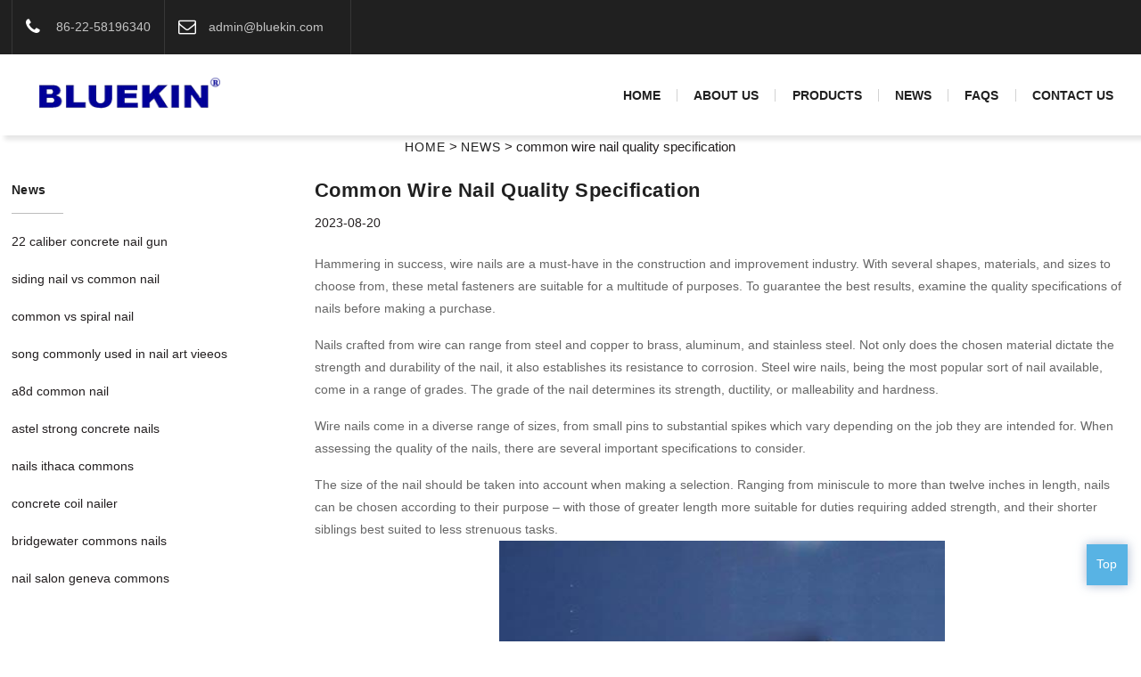

--- FILE ---
content_type: text/html; charset=UTF-8
request_url: https://www.bluekinnails.com/common-wire-nail-quality-specification/
body_size: 14850
content:
<!DOCTYPE html>
<html dir="ltr" lang="en">
<head>
 <style>
#wpadminbar #wp-admin-bar-wccp_free_top_button .ab-icon:before {
	content: "\f160";
	color: #02CA02;
	top: 3px;
}
#wpadminbar #wp-admin-bar-wccp_free_top_button .ab-icon {
	transform: rotate(45deg);
}
</style>

		<!-- All in One SEO 4.2.3.1 -->
		<title>China common wire nail quality specification Manufacturer, Supplier, Factory - BLUEKIN</title>
		<meta name="description" content="Hammering in success, wire nails are a must-have in the" />
		<meta name="robots" content="max-image-preview:large" />
		<link rel="canonical" href="https://www.bluekinnails.com/common-wire-nail-quality-specification/" />
		<meta name="generator" content="All in One SEO (AIOSEO) 4.2.3.1 " />
		<meta property="og:locale" content="zh_CN" />
		<meta property="og:site_name" content="BLUEKIN -" />
		<meta property="og:type" content="article" />
		<meta property="og:title" content="China common wire nail quality specification Manufacturer, Supplier, Factory - BLUEKIN" />
		<meta property="og:description" content="Hammering in success, wire nails are a must-have in the" />
		<meta property="og:url" content="https://www.bluekinnails.com/common-wire-nail-quality-specification/" />
		<meta property="article:published_time" content="2023-08-19T19:59:58+00:00" />
		<meta property="article:modified_time" content="2023-08-19T19:59:58+00:00" />
		<meta name="twitter:card" content="summary_large_image" />
		<meta name="twitter:title" content="China common wire nail quality specification Manufacturer, Supplier, Factory - BLUEKIN" />
		<meta name="twitter:description" content="Hammering in success, wire nails are a must-have in the" />
		<script type="application/ld+json" class="aioseo-schema">
			{"@context":"https:\/\/schema.org","@graph":[{"@type":"WebSite","@id":"https:\/\/www.bluekinnails.com\/#website","url":"https:\/\/www.bluekinnails.com\/","name":"BLUEKIN","inLanguage":"zh-CN","publisher":{"@id":"https:\/\/www.bluekinnails.com\/#organization"}},{"@type":"Organization","@id":"https:\/\/www.bluekinnails.com\/#organization","name":"BLUEKIN","url":"https:\/\/www.bluekinnails.com\/"},{"@type":"BreadcrumbList","@id":"https:\/\/www.bluekinnails.com\/common-wire-nail-quality-specification\/#breadcrumblist","itemListElement":[{"@type":"ListItem","@id":"https:\/\/www.bluekinnails.com\/#listItem","position":1,"item":{"@type":"WebPage","@id":"https:\/\/www.bluekinnails.com\/","name":"\u4e3b\u9801","description":"Tianjin Bluekin Industries Limited specialized in common wire nail,Iron nail,Kg Nail,A Nail,Steel nail,Stainless Steel Nail,Steel Nail Price. We persist on the business philosophy of faith, innovation, pragmatism and enterprise to continuously improve quality, technology and service of products.","url":"https:\/\/www.bluekinnails.com\/"},"nextItem":"https:\/\/www.bluekinnails.com\/common-wire-nail-quality-specification\/#listItem"},{"@type":"ListItem","@id":"https:\/\/www.bluekinnails.com\/common-wire-nail-quality-specification\/#listItem","position":2,"item":{"@type":"WebPage","@id":"https:\/\/www.bluekinnails.com\/common-wire-nail-quality-specification\/","name":"common wire nail quality specification","description":"Hammering in success, wire nails are a must-have in the","url":"https:\/\/www.bluekinnails.com\/common-wire-nail-quality-specification\/"},"previousItem":"https:\/\/www.bluekinnails.com\/#listItem"}]},{"@type":"Person","@id":"https:\/\/www.bluekinnails.com\/author\/admin\/#author","url":"https:\/\/www.bluekinnails.com\/author\/admin\/","name":"admin","image":{"@type":"ImageObject","@id":"https:\/\/www.bluekinnails.com\/common-wire-nail-quality-specification\/#authorImage","url":"https:\/\/secure.gravatar.com\/avatar\/5a541e4276147e4d20e16d0e50e2b5b69c53801da80b50c7f2ec94fb23b412ba?s=96&d=mm&r=g","width":96,"height":96,"caption":"admin"}},{"@type":"WebPage","@id":"https:\/\/www.bluekinnails.com\/common-wire-nail-quality-specification\/#webpage","url":"https:\/\/www.bluekinnails.com\/common-wire-nail-quality-specification\/","name":"China common wire nail quality specification Manufacturer, Supplier, Factory - BLUEKIN","description":"Hammering in success, wire nails are a must-have in the","inLanguage":"zh-CN","isPartOf":{"@id":"https:\/\/www.bluekinnails.com\/#website"},"breadcrumb":{"@id":"https:\/\/www.bluekinnails.com\/common-wire-nail-quality-specification\/#breadcrumblist"},"author":"https:\/\/www.bluekinnails.com\/author\/admin\/#author","creator":"https:\/\/www.bluekinnails.com\/author\/admin\/#author","datePublished":"2023-08-19T19:59:58+08:00","dateModified":"2023-08-19T19:59:58+08:00"},{"@type":"BlogPosting","@id":"https:\/\/www.bluekinnails.com\/common-wire-nail-quality-specification\/#blogposting","name":"China common wire nail quality specification Manufacturer, Supplier, Factory - BLUEKIN","description":"Hammering in success, wire nails are a must-have in the","inLanguage":"zh-CN","headline":"common wire nail quality specification","author":{"@id":"https:\/\/www.bluekinnails.com\/author\/admin\/#author"},"publisher":{"@id":"https:\/\/www.bluekinnails.com\/#organization"},"datePublished":"2023-08-19T19:59:58+08:00","dateModified":"2023-08-19T19:59:58+08:00","articleSection":"NEWS","mainEntityOfPage":{"@id":"https:\/\/www.bluekinnails.com\/common-wire-nail-quality-specification\/#webpage"},"isPartOf":{"@id":"https:\/\/www.bluekinnails.com\/common-wire-nail-quality-specification\/#webpage"}}]}
		</script>
		<!-- All in One SEO -->


            <script data-no-defer="1" data-ezscrex="false" data-cfasync="false" data-pagespeed-no-defer>
                const ctPublicFunctions = {"_ajax_nonce":"a90cd16c0f","_rest_nonce":"3f5efb5601","_ajax_url":"\/wp-admin\/admin-ajax.php","_rest_url":"https:\/\/www.bluekinnails.com\/wp-json\/","data__cookies_type":"none","data__ajax_type":"rest","text__wait_for_decoding":"Decoding the contact data, let us a few seconds to finish. Anti-Spam by CleanTalk.","cookiePrefix":""}
            </script>
        
            <script data-no-defer="1" data-ezscrex="false" data-cfasync="false" data-pagespeed-no-defer>
                const ctPublic = {"_ajax_nonce":"a90cd16c0f","settings__forms__check_internal":"0","settings__forms__check_external":"0","settings__forms__search_test":"1","blog_home":"https:\/\/www.bluekinnails.com\/","pixel__setting":"3","pixel__enabled":false,"pixel__url":"https:\/\/moderate6.cleantalk.org\/pixel\/35e1c5fd31cebc80949ae442af88d79c.gif","data__email_check_before_post":"1","data__cookies_type":"none","data__key_is_ok":true,"data__visible_fields_required":true,"data__to_local_storage":{"apbct_cookies_test":"%7B%22cookies_names%22%3A%5B%22apbct_timestamp%22%2C%22apbct_site_landing_ts%22%5D%2C%22check_value%22%3A%225a5625daa396f7ffe067d360116a627b%22%7D"}}
            </script>
        <script>                function apbct_attach_event_handler__backend(elem, event, callback) {                    if(typeof window.addEventListener === "function") elem.addEventListener(event, callback);                    else                                                elem.attachEvent(event, callback);                }                apbct_attach_event_handler__backend(document, 'DOMContentLoaded', function(){                    if (typeof apbctLocalStorage === "object" && ctPublic.data__key_is_ok) {                        apbctLocalStorage.set('ct_checkjs', 'bd9707f1f6c503d0a5f0e0fcc2bfdf6a901e0c7a908cbcd51d6479422b893271', true );                    } else {                        console.log('APBCT ERROR: apbctLocalStorage object is not loaded.');                    }                  });    </script><link rel="alternate" title="oEmbed (JSON)" type="application/json+oembed" href="https://www.bluekinnails.com/wp-json/oembed/1.0/embed?url=https%3A%2F%2Fwww.bluekinnails.com%2Fcommon-wire-nail-quality-specification%2F" />
<link rel="alternate" title="oEmbed (XML)" type="text/xml+oembed" href="https://www.bluekinnails.com/wp-json/oembed/1.0/embed?url=https%3A%2F%2Fwww.bluekinnails.com%2Fcommon-wire-nail-quality-specification%2F&#038;format=xml" />
<style id='wp-img-auto-sizes-contain-inline-css' type='text/css'>
img:is([sizes=auto i],[sizes^="auto," i]){contain-intrinsic-size:3000px 1500px}
/*# sourceURL=wp-img-auto-sizes-contain-inline-css */
</style>
<link rel='stylesheet' id='algori_image_video_slider-cgb-slick-css-css' href='https://www.bluekinnails.com/wp-content/plugins/algori-image-video-slider/dist/slick/slick.css?ver=6.9' type='text/css' media='all' />
<link rel='stylesheet' id='algori_image_video_slider-cgb-slick-theme-css-css' href='https://www.bluekinnails.com/wp-content/plugins/algori-image-video-slider/dist/slick/slick-theme.css?ver=6.9' type='text/css' media='all' />
<style id='wp-block-library-inline-css' type='text/css'>
:root{--wp-block-synced-color:#7a00df;--wp-block-synced-color--rgb:122,0,223;--wp-bound-block-color:var(--wp-block-synced-color);--wp-editor-canvas-background:#ddd;--wp-admin-theme-color:#007cba;--wp-admin-theme-color--rgb:0,124,186;--wp-admin-theme-color-darker-10:#006ba1;--wp-admin-theme-color-darker-10--rgb:0,107,160.5;--wp-admin-theme-color-darker-20:#005a87;--wp-admin-theme-color-darker-20--rgb:0,90,135;--wp-admin-border-width-focus:2px}@media (min-resolution:192dpi){:root{--wp-admin-border-width-focus:1.5px}}.wp-element-button{cursor:pointer}:root .has-very-light-gray-background-color{background-color:#eee}:root .has-very-dark-gray-background-color{background-color:#313131}:root .has-very-light-gray-color{color:#eee}:root .has-very-dark-gray-color{color:#313131}:root .has-vivid-green-cyan-to-vivid-cyan-blue-gradient-background{background:linear-gradient(135deg,#00d084,#0693e3)}:root .has-purple-crush-gradient-background{background:linear-gradient(135deg,#34e2e4,#4721fb 50%,#ab1dfe)}:root .has-hazy-dawn-gradient-background{background:linear-gradient(135deg,#faaca8,#dad0ec)}:root .has-subdued-olive-gradient-background{background:linear-gradient(135deg,#fafae1,#67a671)}:root .has-atomic-cream-gradient-background{background:linear-gradient(135deg,#fdd79a,#004a59)}:root .has-nightshade-gradient-background{background:linear-gradient(135deg,#330968,#31cdcf)}:root .has-midnight-gradient-background{background:linear-gradient(135deg,#020381,#2874fc)}:root{--wp--preset--font-size--normal:16px;--wp--preset--font-size--huge:42px}.has-regular-font-size{font-size:1em}.has-larger-font-size{font-size:2.625em}.has-normal-font-size{font-size:var(--wp--preset--font-size--normal)}.has-huge-font-size{font-size:var(--wp--preset--font-size--huge)}.has-text-align-center{text-align:center}.has-text-align-left{text-align:left}.has-text-align-right{text-align:right}.has-fit-text{white-space:nowrap!important}#end-resizable-editor-section{display:none}.aligncenter{clear:both}.items-justified-left{justify-content:flex-start}.items-justified-center{justify-content:center}.items-justified-right{justify-content:flex-end}.items-justified-space-between{justify-content:space-between}.screen-reader-text{border:0;clip-path:inset(50%);height:1px;margin:-1px;overflow:hidden;padding:0;position:absolute;width:1px;word-wrap:normal!important}.screen-reader-text:focus{background-color:#ddd;clip-path:none;color:#444;display:block;font-size:1em;height:auto;left:5px;line-height:normal;padding:15px 23px 14px;text-decoration:none;top:5px;width:auto;z-index:100000}html :where(.has-border-color){border-style:solid}html :where([style*=border-top-color]){border-top-style:solid}html :where([style*=border-right-color]){border-right-style:solid}html :where([style*=border-bottom-color]){border-bottom-style:solid}html :where([style*=border-left-color]){border-left-style:solid}html :where([style*=border-width]){border-style:solid}html :where([style*=border-top-width]){border-top-style:solid}html :where([style*=border-right-width]){border-right-style:solid}html :where([style*=border-bottom-width]){border-bottom-style:solid}html :where([style*=border-left-width]){border-left-style:solid}html :where(img[class*=wp-image-]){height:auto;max-width:100%}:where(figure){margin:0 0 1em}html :where(.is-position-sticky){--wp-admin--admin-bar--position-offset:var(--wp-admin--admin-bar--height,0px)}@media screen and (max-width:600px){html :where(.is-position-sticky){--wp-admin--admin-bar--position-offset:0px}}
/*wp_block_styles_on_demand_placeholder:6969aeac889dd*/
/*# sourceURL=wp-block-library-inline-css */
</style>
<style id='classic-theme-styles-inline-css' type='text/css'>
/*! This file is auto-generated */
.wp-block-button__link{color:#fff;background-color:#32373c;border-radius:9999px;box-shadow:none;text-decoration:none;padding:calc(.667em + 2px) calc(1.333em + 2px);font-size:1.125em}.wp-block-file__button{background:#32373c;color:#fff;text-decoration:none}
/*# sourceURL=/wp-includes/css/classic-themes.min.css */
</style>
<link rel='stylesheet' id='ct_public_css-css' href='https://www.bluekinnails.com/wp-content/plugins/cleantalk-spam-protect/css/cleantalk-public.min.css?ver=6.7' type='text/css' media='all' />
<link rel='stylesheet' id='msl-main-css' href='https://www.bluekinnails.com/wp-content/plugins/master-slider/public/assets/css/masterslider.main.css?ver=3.8.1' type='text/css' media='all' />
<link rel='stylesheet' id='msl-custom-css' href='https://www.bluekinnails.com/wp-content/uploads/master-slider/custom.css?ver=5.3' type='text/css' media='all' />
<!--n2css--><script type="text/javascript" src="https://www.bluekinnails.com/wp-includes/js/jquery/jquery.min.js?ver=3.7.1" id="jquery-core-js"></script>
<script type="text/javascript" src="https://www.bluekinnails.com/wp-includes/js/jquery/jquery-migrate.min.js?ver=3.4.1" id="jquery-migrate-js"></script>
<script type="text/javascript" src="https://www.bluekinnails.com/wp-content/plugins/algori-image-video-slider/dist/slick/slick.js?ver=6.9" id="algori_image_video_slider-cgb-slick-js-js"></script>
<script type="text/javascript" id="algori_image_video_slider-cgb-slick-js-js-after">
/* <![CDATA[ */
jQuery( document ).ready(function($) { $(".wp-block-algori-image-video-slider-block-algori-image-video-slider").slick({ }); });
//# sourceURL=algori_image_video_slider-cgb-slick-js-js-after
/* ]]> */
</script>
<script type="text/javascript" data-pagespeed-no-defer src="https://www.bluekinnails.com/wp-content/plugins/cleantalk-spam-protect/js/apbct-public-bundle.min.js?ver=6.7" id="ct_public_functions-js"></script>
<script>var ms_grabbing_curosr = 'https://www.bluekinnails.com/wp-content/plugins/master-slider/public/assets/css/common/grabbing.cur', ms_grab_curosr = 'https://www.bluekinnails.com/wp-content/plugins/master-slider/public/assets/css/common/grab.cur';</script>
<meta name="generator" content="MasterSlider 3.8.1 - Responsive Touch Image Slider | avt.li/msf" />
<script id="wpcp_disable_selection" type="text/javascript">
var image_save_msg='You are not allowed to save images!';
	var no_menu_msg='Context Menu disabled!';
	var smessage = "Content is protected !!";

function disableEnterKey(e)
{
	var elemtype = e.target.tagName;
	
	elemtype = elemtype.toUpperCase();
	
	if (elemtype == "TEXT" || elemtype == "TEXTAREA" || elemtype == "INPUT" || elemtype == "PASSWORD" || elemtype == "SELECT" || elemtype == "OPTION" || elemtype == "EMBED")
	{
		elemtype = 'TEXT';
	}
	
	if (e.ctrlKey){
     var key;
     if(window.event)
          key = window.event.keyCode;     //IE
     else
          key = e.which;     //firefox (97)
    //if (key != 17) alert(key);
     if (elemtype!= 'TEXT' && (key == 97 || key == 65 || key == 67 || key == 99 || key == 88 || key == 120 || key == 26 || key == 85  || key == 86 || key == 83 || key == 43 || key == 73))
     {
		if(wccp_free_iscontenteditable(e)) return true;
		show_wpcp_message('You are not allowed to copy content or view source');
		return false;
     }else
     	return true;
     }
}


/*For contenteditable tags*/
function wccp_free_iscontenteditable(e)
{
	var e = e || window.event; // also there is no e.target property in IE. instead IE uses window.event.srcElement
  	
	var target = e.target || e.srcElement;

	var elemtype = e.target.nodeName;
	
	elemtype = elemtype.toUpperCase();
	
	var iscontenteditable = "false";
		
	if(typeof target.getAttribute!="undefined" ) iscontenteditable = target.getAttribute("contenteditable"); // Return true or false as string
	
	var iscontenteditable2 = false;
	
	if(typeof target.isContentEditable!="undefined" ) iscontenteditable2 = target.isContentEditable; // Return true or false as boolean

	if(target.parentElement.isContentEditable) iscontenteditable2 = true;
	
	if (iscontenteditable == "true" || iscontenteditable2 == true)
	{
		if(typeof target.style!="undefined" ) target.style.cursor = "text";
		
		return true;
	}
}

////////////////////////////////////
function disable_copy(e)
{	
	var e = e || window.event; // also there is no e.target property in IE. instead IE uses window.event.srcElement
	
	var elemtype = e.target.tagName;
	
	elemtype = elemtype.toUpperCase();
	
	if (elemtype == "TEXT" || elemtype == "TEXTAREA" || elemtype == "INPUT" || elemtype == "PASSWORD" || elemtype == "SELECT" || elemtype == "OPTION" || elemtype == "EMBED")
	{
		elemtype = 'TEXT';
	}
	
	if(wccp_free_iscontenteditable(e)) return true;
	
	var isSafari = /Safari/.test(navigator.userAgent) && /Apple Computer/.test(navigator.vendor);
	
	var checker_IMG = '';
	if (elemtype == "IMG" && checker_IMG == 'checked' && e.detail >= 2) {show_wpcp_message(alertMsg_IMG);return false;}
	if (elemtype != "TEXT")
	{
		if (smessage !== "" && e.detail == 2)
			show_wpcp_message(smessage);
		
		if (isSafari)
			return true;
		else
			return false;
	}	
}

//////////////////////////////////////////
function disable_copy_ie()
{
	var e = e || window.event;
	var elemtype = window.event.srcElement.nodeName;
	elemtype = elemtype.toUpperCase();
	if(wccp_free_iscontenteditable(e)) return true;
	if (elemtype == "IMG") {show_wpcp_message(alertMsg_IMG);return false;}
	if (elemtype != "TEXT" && elemtype != "TEXTAREA" && elemtype != "INPUT" && elemtype != "PASSWORD" && elemtype != "SELECT" && elemtype != "OPTION" && elemtype != "EMBED")
	{
		return false;
	}
}	
function reEnable()
{
	return true;
}
document.onkeydown = disableEnterKey;
document.onselectstart = disable_copy_ie;
if(navigator.userAgent.indexOf('MSIE')==-1)
{
	document.onmousedown = disable_copy;
	document.onclick = reEnable;
}
function disableSelection(target)
{
    //For IE This code will work
    if (typeof target.onselectstart!="undefined")
    target.onselectstart = disable_copy_ie;
    
    //For Firefox This code will work
    else if (typeof target.style.MozUserSelect!="undefined")
    {target.style.MozUserSelect="none";}
    
    //All other  (ie: Opera) This code will work
    else
    target.onmousedown=function(){return false}
    target.style.cursor = "default";
}
//Calling the JS function directly just after body load
window.onload = function(){disableSelection(document.body);};

//////////////////special for safari Start////////////////
var onlongtouch;
var timer;
var touchduration = 1000; //length of time we want the user to touch before we do something

var elemtype = "";
function touchstart(e) {
	var e = e || window.event;
  // also there is no e.target property in IE.
  // instead IE uses window.event.srcElement
  	var target = e.target || e.srcElement;
	
	elemtype = window.event.srcElement.nodeName;
	
	elemtype = elemtype.toUpperCase();
	
	if(!wccp_pro_is_passive()) e.preventDefault();
	if (!timer) {
		timer = setTimeout(onlongtouch, touchduration);
	}
}

function touchend() {
    //stops short touches from firing the event
    if (timer) {
        clearTimeout(timer);
        timer = null;
    }
	onlongtouch();
}

onlongtouch = function(e) { //this will clear the current selection if anything selected
	
	if (elemtype != "TEXT" && elemtype != "TEXTAREA" && elemtype != "INPUT" && elemtype != "PASSWORD" && elemtype != "SELECT" && elemtype != "EMBED" && elemtype != "OPTION")	
	{
		if (window.getSelection) {
			if (window.getSelection().empty) {  // Chrome
			window.getSelection().empty();
			} else if (window.getSelection().removeAllRanges) {  // Firefox
			window.getSelection().removeAllRanges();
			}
		} else if (document.selection) {  // IE?
			document.selection.empty();
		}
		return false;
	}
};

document.addEventListener("DOMContentLoaded", function(event) { 
    window.addEventListener("touchstart", touchstart, false);
    window.addEventListener("touchend", touchend, false);
});

function wccp_pro_is_passive() {

  var cold = false,
  hike = function() {};

  try {
	  const object1 = {};
  var aid = Object.defineProperty(object1, 'passive', {
  get() {cold = true}
  });
  window.addEventListener('test', hike, aid);
  window.removeEventListener('test', hike, aid);
  } catch (e) {}

  return cold;
}
/*special for safari End*/
</script>
<script id="wpcp_disable_Right_Click" type="text/javascript">
document.ondragstart = function() { return false;}
	function nocontext(e) {
	   return false;
	}
	document.oncontextmenu = nocontext;
</script>
<style>
.unselectable
{
-moz-user-select:none;
-webkit-user-select:none;
cursor: default;
}
html
{
-webkit-touch-callout: none;
-webkit-user-select: none;
-khtml-user-select: none;
-moz-user-select: none;
-ms-user-select: none;
user-select: none;
-webkit-tap-highlight-color: rgba(0,0,0,0);
}
</style>
<script id="wpcp_css_disable_selection" type="text/javascript">
var e = document.getElementsByTagName('body')[0];
if(e)
{
	e.setAttribute('unselectable',"on");
}
</script>
<meta http-equiv="Content-Type" content="text/html; charset=UTF-8" />

<meta name="viewport" content="width=device-width,initial-scale=1,minimum-scale=1,maximum-scale=1,user-scalable=no">
<link rel="apple-touch-icon-precomposed" href="">
<meta name="format-detection" content="telephone=no">
<meta name="apple-mobile-web-app-capable" content="yes">
<meta name="apple-mobile-web-app-status-bar-style" content="black">

<link href="/static/css/style.css" rel="stylesheet">
<link href="/static/css/public.css" rel="stylesheet">
<!-- Meta Pixel Code -->
<script>
!function(f,b,e,v,n,t,s)
{if(f.fbq)return;n=f.fbq=function(){n.callMethod?
n.callMethod.apply(n,arguments):n.queue.push(arguments)};
if(!f._fbq)f._fbq=n;n.push=n;n.loaded=!0;n.version='2.0';
n.queue=[];t=b.createElement(e);t.async=!0;
t.src=v;s=b.getElementsByTagName(e)[0];
s.parentNode.insertBefore(t,s)}(window, document,'script',
'https://connect.facebook.net/en_US/fbevents.js');
fbq('init', '728606700834909');
fbq('track', 'PageView');
</script>
<noscript><img height="1" width="1" style="display:none"
src="https://www.facebook.com/tr?id=728606700834909&ev=PageView&noscript=1"
/></noscript>
<!-- End Meta Pixel Code -->
</head>
<body>
 <script>
        window.okkiConfigs = window.okkiConfigs || [];
        function okkiAdd() { okkiConfigs.push(arguments); };
        okkiAdd("analytics", { siteId: "36713-10771", gId: "UA-238233232-11" });
      </script>
      <script async src="//tfile.xiaoman.cn/okki/analyze.js?id=36713-10771-UA-238233232-11"></script>
<header class="head-wrapper">
  <nav class="gm-sep topbar">
    <section class="layout"> 
      <div class="gm-sep head-contact">
        <div class="head-phone"> <a href="tel:86-22-58196340"><span>86-22-58196340</span></a> </div>        <div class="head-email"> <a href="mailto:admin@bluekin.com" class="add_email12"><span>admin@bluekin.com</span></a> </div>      </div>
        
<!--theme187-->      
    </section>
  </nav>
  <nav class="nav-bar">
    <div class="nav-wrap">
    <figure class="logo"><a href="/">
                <img src="/static/picture/logo.png" alt="logo">
                </a></figure>
    
    <ul class="nav">
       <li class="nav-current"><a href="/">Home</a></li>
       <li><a href="/about-us/">About Us</a></li>
       <li><a href="/products/">Products</a></li>
       <li><a href="/news/">News</a></li>
       <li><a href="/faqs/">FAQs</a></li>
       <li><a href="/contact-us/">Contact Us</a></li>
      </ul>
    </div>
  </nav>
</header>  
<nav class="path-bar">
  <ul class="path-nav gm-sep">
    <li><a href="https://www.bluekinnails.com"  class="gray">HOME</a>  >  <a href="https://www.bluekinnails.com/./news/">NEWS</a>  >  common wire nail quality specification</li>
  </ul>
</nav>   	
 <section class="layout main_content">
    	
<aside class="aside">
<section class="aside-wrap">
          <section class="side-widget">
             <div class="side-tit-bar">
                <h4 class="side-tit">News</h4>
             </div>  
                  <br/>
             
     
   <li class="product_list_item">
       <a href="https://www.bluekinnails.com/22-caliber-concrete-nail-gun/" title="22 caliber concrete nail gun">22 caliber concrete nail gun</a> 
          </li><br>
	  
   <li class="product_list_item">
       <a href="https://www.bluekinnails.com/siding-nail-vs-common-nail/" title="siding nail vs common nail">siding nail vs common nail</a> 
          </li><br>
	  
   <li class="product_list_item">
       <a href="https://www.bluekinnails.com/common-vs-spiral-nail/" title="common vs spiral nail">common vs spiral nail</a> 
          </li><br>
	  
   <li class="product_list_item">
       <a href="https://www.bluekinnails.com/song-commonly-used-in-nail-art-vieeos/" title="song commonly used in nail art vieeos">song commonly used in nail art vieeos</a> 
          </li><br>
	  
   <li class="product_list_item">
       <a href="https://www.bluekinnails.com/a8d-common-nail/" title="a8d common nail">a8d common nail</a> 
          </li><br>
	  
   <li class="product_list_item">
       <a href="https://www.bluekinnails.com/astel-strong-concrete-nails/" title="astel strong concrete nails">astel strong concrete nails</a> 
          </li><br>
	  
   <li class="product_list_item">
       <a href="https://www.bluekinnails.com/nails-ithaca-commons/" title="nails ithaca commons">nails ithaca commons</a> 
          </li><br>
	  
   <li class="product_list_item">
       <a href="https://www.bluekinnails.com/concrete-coil-nailer/" title="concrete coil nailer">concrete coil nailer</a> 
          </li><br>
	  
   <li class="product_list_item">
       <a href="https://www.bluekinnails.com/bridgewater-commons-nails/" title="bridgewater commons nails">bridgewater commons nails</a> 
          </li><br>
	  
   <li class="product_list_item">
       <a href="https://www.bluekinnails.com/nail-salon-geneva-commons/" title="nail salon geneva commons">nail salon geneva commons</a> 
          </li><br>
	   
                  	 
          </section>
		  
</section>
   </aside>    	
		<section class="main">
      <div class="main-tit-bar">
         <h1 class="title">common wire nail quality specification </h1>
        <div class="clear">2023-08-20</div>
      </div>  
      <article class="entry blog-article">
<p>Hammering in success, wire nails are a must-have in the construction and improvement industry. With several shapes, materials, and sizes to choose from, these metal fasteners are suitable for a multitude of purposes. To guarantee the best results, examine the quality specifications of nails before making a purchase.</p>
<p>Nails crafted from wire can range from steel and copper to brass, aluminum, and stainless steel. Not only does the chosen material dictate the strength and durability of the nail, it also establishes its resistance to corrosion. Steel wire nails, being the most popular sort of nail available, come in a range of grades. The grade of the nail determines its strength, ductility, or malleability and hardness.</p>
<p>Wire nails come in a diverse range of sizes, from small pins to substantial spikes which vary depending on the job they are intended for. When assessing the quality of the nails, there are several important specifications to consider.</p>
<p>The size of the nail should be taken into account when making a selection. Ranging from miniscule to more than twelve inches in length, nails can be chosen according to their purpose &#8211; with those of greater length more suitable for duties requiring added strength, and their shorter siblings best suited to less strenuous tasks.<img decoding="async" src="https://www.bluekinnails.com/images/200.jpg"  style="display: block; margin-left: auto; margin-right: auto; width: 500px;"></p>
<p>When selecting the correct nail for your application, one of the primary specs to consider is the material. Steel wire is by far the go-to option; however, depending on your needs, copper, aluminum, brass, and stainless steel could be effective alternatives. All of the various metals used display different levels of strength and corrosion resistance, so making the right choice is essential.</p>
<p>The protection that a nail has plays a huge role in determining its quality and strength. There are a variety of finishes that increase corrosion resistance and stack-bearing capacity, such as galvanized, zinc-plated, or chrome-plated coatings. These coatings can work to effectively guard against weathering, significantly improving the nail&#8217;s performance.</p>
<p>When selecting wire nails, you&#8217;ll need to pay attention to their quality specs, in order to find out if they will adequately fulfill your requirements. This requires assessing the nail&#8217;s size, length, material composition and coatings &#8211; as all of these factors will determine the strength and resilience of the nail. Being mindful of these criteria will make sure the right type of nail is picked out for the job at hand.</p>
<p>All wire nails must meet certain quality criteria &#8211; above 45,000 psi in tensile strength, RC55 hardness, and minimum ductility of 30%. They must also appear flawless and unblemished. In other words, wire nail quality is uncompromisable.</p>
<p>The coatings of nails all require different thicknesses. Nails that have been galvanized requiring a coating of at least 0.0045 inches, zinc-plated nails needing 0.003 inches, and chrome-plated types requiring 0.0007 inches for the coating thickness.</p>
<p>If you equip yourself with the knowledge of wire nail quality standards, you can be sure the nails you pick will possess the strength and resilience necessary for your desired purpose. This way, you can uphold a greater quality in the construction of your project.</p>
<p>Providing securely fastened results in countless construction and craft projects, wire nails are the go-to choice for a diversity of applications. These sturdy metal staples have been created from steel wires that come in all shapes, sizes, and finishes. For the ideal setup, wire nails can be constructed with steel, brass, bronze, or stainless steel. Whatever the purpose, from constructions to furniture builds, these dependable fasteners strike the perfect balance between cost-effectiveness and durability.</p>
<p>For people in the market for wire nails, being mindful of their quality measurements is essential. These properties that decide the standard of wire nails include thickness, length, type of material used, and the sort of finish. This article aims to inform on the prevalent quality features of wire nails and how they impact the nail’s potential.</p>
<p>When selecting the right wire nail, its diameter is an important factor to consider. Too slim a nail may not provide the strength needed to join materials together, and a thicker option might cause injury to what is being connected. Typically, the diameter for a wire nail ranges from a meager 0.08 to a substantial 0.25 inches. The majority of applications are best suited to 0.13 inches, which has proven to be the most effective size.</p>
<p>The dimensions of a wire nail are of prime consideration when considering the efficacy of its use. If a nail is too short, it likely won&#8217;t be able to hold together the parts that need affixing, while an excessively long nail may cause irreparable harm to the connector pieces. The size of any given wire nail may run from 0.5 all the way to 8 inches, with the most popular size being 2.5 inches.</p>
<p>When selecting wire nails, the finish plays a critical role in ensuring satisfactory results. Aesthetic appeal can be achieved with a smooth finish, while a rough finish is best for holding materials together more firmly. Commonly used finishes for these nails are galvenized, zinc plated and stainless steel.</p>
<p>When it comes to building something, the type of material used for a wire nail can make all the difference! Steel nails are the strongest and most hardwearing, making them great for machinery and tough projects. For more decorative applications, you may prefer nails made from brass or bronze, which look incredible and really stand out. And if you&#8217;re looking for ultimate longevity, stainless steel nails are incredibly resistant to corrosion and perfect for outdoor projects.</p>
<p>When it comes to fasteners, wire nails are a popular choice &#8211; so it&#8217;s essential to pay close attention to the quality specifications. To make sure you&#8217;re investing in the right nail, look at its diameter, length, finish, and material. These features will help you select the ideal wire nails for the job!</p>
<img decoding="async" src="https://www.bluekinnails.com/images/260.jpg"  style="display: block; margin-left: auto; margin-right: auto; width: 500px;">

  <h2 class="title" style="margin:30px 0;">Related Product</h2>    
           
     
   <li class="product_list_item">
            <figure>
              <span class="item_img"><img src="https://www.bluekinnails.com/wp-content/uploads/2022/05/headless-Nails.jpg" alt="Headless Nail"><a href="https://www.bluekinnails.com/headless-nail/" title="Headless Nail"></a> </span>
              <figcaption>
			  <div class="item_information">
                     <h3 class="item_title"><a href="https://www.bluekinnails.com/headless-nail/" title="Headless Nail">Headless Nail</a></h3>
                <div class="item_info"><p>Product Information： &nbsp; Cheap Lost Head Nails/ Headless Nails/ Finishing Nails Price Material Q195 or Q235 iron wire rod or according to request Size 1″ – 6″ Finish Polished or [&hellip;]</p>
</div>
                </div>
                <div class="product_btns">
                  <a href="/contact-us/" class="priduct_btn_inquiry add_email12">inquiry</a><a href="https://www.bluekinnails.com/headless-nail/" class="priduct_btn_detail">detail</a>
                </div>
              </figcaption>
            </figure>
          </li>
	  
   <li class="product_list_item">
            <figure>
              <span class="item_img"><img src="https://www.bluekinnails.com/wp-content/uploads/2022/06/LANDSCAPE-SOD-STAPLES-WITH-SQUARE-TOP-1.jpg" alt="U Sod Staple"><a href="https://www.bluekinnails.com/u-sod-staple/" title="U Sod Staple"></a> </span>
              <figcaption>
			  <div class="item_information">
                     <h3 class="item_title"><a href="https://www.bluekinnails.com/u-sod-staple/" title="U Sod Staple">U Sod Staple</a></h3>
                <div class="item_info"><p>Product Information: &nbsp; Landscape Staples * 11 GAUGE STEEL CONSTRUCTION: The points on the staples are sharp enough to pierce commercial ground cloth, and the staples are long  [&hellip;]</p>
</div>
                </div>
                <div class="product_btns">
                  <a href="/contact-us/" class="priduct_btn_inquiry add_email12">inquiry</a><a href="https://www.bluekinnails.com/u-sod-staple/" class="priduct_btn_detail">detail</a>
                </div>
              </figcaption>
            </figure>
          </li>
	  
   <li class="product_list_item">
            <figure>
              <span class="item_img"><img src="https://www.bluekinnails.com/wp-content/uploads/2022/05/Steel-nail-5.jpg" alt="Paper Strip Nail"><a href="https://www.bluekinnails.com/paper-strip-nail/" title="Paper Strip Nail"></a> </span>
              <figcaption>
			  <div class="item_information">
                     <h3 class="item_title"><a href="https://www.bluekinnails.com/paper-strip-nail/" title="Paper Strip Nail">Paper Strip Nail</a></h3>
                <div class="item_info"><p>Product Information: &nbsp; Material Q195, Q235, stainless steel Surface Finish Bright, Galvanized, Hot Dipped Galvaized, Electro Galvanized, Zic Yellow, Zine Bule, MG, Dacro, etc. [&hellip;]</p>
</div>
                </div>
                <div class="product_btns">
                  <a href="/contact-us/" class="priduct_btn_inquiry add_email12">inquiry</a><a href="https://www.bluekinnails.com/paper-strip-nail/" class="priduct_btn_detail">detail</a>
                </div>
              </figcaption>
            </figure>
          </li>
	  
   <li class="product_list_item">
            <figure>
              <span class="item_img"><img src="https://s.alicdn.com/@sc04/kf/Hdb3e3f995503458481beaefb4efbbb84s/201537397/Hdb3e3f995503458481beaefb4efbbb84s.jpg?quality=close" alt="Black concrete nail"><a href="https://www.bluekinnails.com/black-concrete-nail-2/" title="Black concrete nail"></a> </span>
              <figcaption>
			  <div class="item_information">
                     <h3 class="item_title"><a href="https://www.bluekinnails.com/black-concrete-nail-2/" title="Black concrete nail">Black concrete nail</a></h3>
                <div class="item_info"><p>concrete nail with special materials, concrete nails are specialty nails compared with common iron nails. It is harder, the shank is short and thick commonly and it has excellent p [&hellip;]</p>
</div>
                </div>
                <div class="product_btns">
                  <a href="/contact-us/" class="priduct_btn_inquiry add_email12">inquiry</a><a href="https://www.bluekinnails.com/black-concrete-nail-2/" class="priduct_btn_detail">detail</a>
                </div>
              </figcaption>
            </figure>
          </li>
	  
   <li class="product_list_item">
            <figure>
              <span class="item_img"><img src="https://www.bluekinnails.com/wp-content/uploads/2022/05/turf-nails.jpg" alt="Garden Nail"><a href="https://www.bluekinnails.com/garden-nail/" title="Garden Nail"></a> </span>
              <figcaption>
			  <div class="item_information">
                     <h3 class="item_title"><a href="https://www.bluekinnails.com/garden-nail/" title="Garden Nail">Garden Nail</a></h3>
                <div class="item_info"><p>Product Information: &nbsp; Black or yellow color plastic ground pegs are used for fix the ground cover or woven fabric or fleece on the ground. Material: Virgin PP OR PP +UV stabi [&hellip;]</p>
</div>
                </div>
                <div class="product_btns">
                  <a href="/contact-us/" class="priduct_btn_inquiry add_email12">inquiry</a><a href="https://www.bluekinnails.com/garden-nail/" class="priduct_btn_detail">detail</a>
                </div>
              </figcaption>
            </figure>
          </li>
	  
   <li class="product_list_item">
            <figure>
              <span class="item_img"><img src="https://www.bluekinnails.com/wp-content/uploads/2022/05/common-nail-.jpg" alt="Common Nail"><a href="https://www.bluekinnails.com/common-nail/" title="Common Nail"></a> </span>
              <figcaption>
			  <div class="item_information">
                     <h3 class="item_title"><a href="https://www.bluekinnails.com/common-nail/" title="Common Nail">Common Nail</a></h3>
                <div class="item_info"><p>Product Information:  &nbsp; Common Nail Material Q195, Q235 Shank diameter 1.2mm-10mm Length 19mm-300mm Finish polish/bright, electro galvanized, hot dip galvanized Head flated he [&hellip;]</p>
</div>
                </div>
                <div class="product_btns">
                  <a href="/contact-us/" class="priduct_btn_inquiry add_email12">inquiry</a><a href="https://www.bluekinnails.com/common-nail/" class="priduct_btn_detail">detail</a>
                </div>
              </figcaption>
            </figure>
          </li>
	  
   <li class="product_list_item">
            <figure>
              <span class="item_img"><img src="https://www.bluekinnails.com/wp-content/uploads/2022/06/g-sod-staple-pins-garden-staples-3.jpg" alt="G Sod Staple"><a href="https://www.bluekinnails.com/g-sod-staple/" title="G Sod Staple"></a> </span>
              <figcaption>
			  <div class="item_information">
                     <h3 class="item_title"><a href="https://www.bluekinnails.com/g-sod-staple/" title="G Sod Staple">G Sod Staple</a></h3>
                <div class="item_info"><p>Product Information： &nbsp; Product name Sod Staple Material: Q195 /Q235 Size: 3/4X14GA, 3/4X9GA, 7/8X14GA, 1X9GA, 1-1/4X9GA, 1-1/2X9GA, 1-3/4X9GA Type: Round head with smooth shan [&hellip;]</p>
</div>
                </div>
                <div class="product_btns">
                  <a href="/contact-us/" class="priduct_btn_inquiry add_email12">inquiry</a><a href="https://www.bluekinnails.com/g-sod-staple/" class="priduct_btn_detail">detail</a>
                </div>
              </figcaption>
            </figure>
          </li>
	  
   <li class="product_list_item">
            <figure>
              <span class="item_img"><img src="https://www.bluekinnails.com/wp-content/uploads/2022/06/u-shaped-nails-double-barbed.jpg" alt="Fence U Nail"><a href="https://www.bluekinnails.com/fence-u-nail/" title="Fence U Nail"></a> </span>
              <figcaption>
			  <div class="item_information">
                     <h3 class="item_title"><a href="https://www.bluekinnails.com/fence-u-nail/" title="Fence U Nail">Fence U Nail</a></h3>
                <div class="item_info"><p>Product Information： U TYPE NAIL  1.material: Q195/Q235 Low Carbon Iron Rod 2.shank: smooth shank, single barbed shank, double barbed shank and others 3.Point: side cut point or di [&hellip;]</p>
</div>
                </div>
                <div class="product_btns">
                  <a href="/contact-us/" class="priduct_btn_inquiry add_email12">inquiry</a><a href="https://www.bluekinnails.com/fence-u-nail/" class="priduct_btn_detail">detail</a>
                </div>
              </figcaption>
            </figure>
          </li>
	  
   <li class="product_list_item">
            <figure>
              <span class="item_img"><img src="https://www.bluekinnails.com/wp-content/uploads/2022/05/Iron-nail-3.jpg" alt="Double Head Nail"><a href="https://www.bluekinnails.com/double-head-nail/" title="Double Head Nail"></a> </span>
              <figcaption>
			  <div class="item_information">
                     <h3 class="item_title"><a href="https://www.bluekinnails.com/double-head-nail/" title="Double Head Nail">Double Head Nail</a></h3>
                <div class="item_info"><p>Product Information： &nbsp; Material Q195/Q235 Surface Treatment Bright,  E.G,  H.D.G, M.G, V.C, C.C, P.C and so on Head Two Head Shank Smooth Shank Point Diamond Point Kinds of pa [&hellip;]</p>
</div>
                </div>
                <div class="product_btns">
                  <a href="/contact-us/" class="priduct_btn_inquiry add_email12">inquiry</a><a href="https://www.bluekinnails.com/double-head-nail/" class="priduct_btn_detail">detail</a>
                </div>
              </figcaption>
            </figure>
          </li>
	   
                  	
                  
  <hr>
          <li><b>Previous:</b>               <a href='https://www.bluekinnails.com/common-iron-wire-nails-factories/'>common iron wire nails factories</a></li>
          <li><b>Next:</b><a href='https://www.bluekinnails.com/bosch-concrete-nail-gun/'>bosch concrete nail gun</a></li>
<hr>	     
      </article> 
   </section>
</section>
<footer class="foot-wrapper">
    <section class="footer-top">
        <section class="layout">
            <section class="footer-social"> <span class="social-tit">Stay Connect !</span>
                <ul class="gm-sep foot-social">
                                        <li><a target="_blank" href=""><img src="/static/picture/youtube1.png"
                                alt="youtube1"></a></li>
                                        <li><a target="_blank" href=""><img src="/static/picture/face.png"
                                alt="face"></a></li>
                                        <li><a target="_blank" href=""><img src="/static/picture/ins.png"
                                alt="ins"></a></li>
                                        <li><a target="_blank" href=""><img src="/static/picture/linkedin-in.png"
                                alt="Linkedin-In"></a></li>
                                        <li><a target="_blank" href=""><img src="/static/picture/twitter2.png"
                                alt="twitter2"></a></li>
                                    </ul>
            </section>
            <section class="foot-inquiry" data-wow-delay="1s">
                <div class="inquiry-info">Inquiry:</div>
                <div class="subscribe">
                    <div class="email inquiryfoot" ><a href="/contact-us/">inquiry now</a></div>
                </div>
            </section>
        </section>
    </section>
    <section class="layout foot-items">
        <ul class="gem-sep" >
            <li class="foot-item  wow fadeInUp"> <i class="foot_addr foot-ico"></i>
                <h3 class="contact-tit">visit us</h3>
                <div class="contact-detail" color="ffffff" >Tianjin Bluekin Industries Limited . Rm 1109, Building 2, HengwaMansion, Dagu Road, HeXi District, Tianjin 300202 China</div>            </li>
            <li class="foot-item  wow fadeInUp"> <i class="foot_phone foot-ico"></i>
                <h3 class="contact-tit">call us</h3>
                <div class="contact-detail">86-22-58196340</div>                            </li>
            <li class="foot-item  wow fadeInUp"> <i class="foot_email foot-ico"></i>
                <h3 class="contact-tit">Email Us</h3>
                <a class="contact-detail"
                    href="mailto:admin@bluekin.com">admin@bluekin.com</a>                            </li>



        </ul>
    </section>
    <section class="foot-bottom">
        <div class="layout">
            <div class="copyright">
                                                                © Copyright - 2011-2022 : All Rights Reserved.                                     </div>
            <ul class="foot-nav">
                <li>
                  <div align="center"><a href="/products/">Featured Products</a></div>
                </li>
<li>
  <div align="center"><a>Hot Tags</a></div>
</li>
<li>
  <div align="center"><a href="/sitemap.xml">Sitemap.xml</a></div>
</li>
<li>
  <div align="center"><a>Landscape staple</a></div>
</li>
<li>
  <div align="center"><a>Drywall Screw</a></div>
</li>
<li>
  <div align="center"><a>Shooting Nail</a></div>
</li>
<li>
  <div align="center"><a>Steel Nail</a></div>
</li>
            </ul>
        </div>
    </section>
</footer>
<script type="text/javascript" src="/static/js/jquery.min.js"></script>
<script type="text/javascript" src="/static/js/common.js"></script>
<script type="text/javascript" src="/static/js/public.js"></script>
<!--[if lt IE 9]>
<script src="/static/js/html5.js"></script>
<![endif]-->
<img alt="Cleantalk Pixel" id="apbct_pixel" style="display: none;" src="https://moderate6.cleantalk.org/pixel/35e1c5fd31cebc80949ae442af88d79c.gif"><script type="speculationrules">
{"prefetch":[{"source":"document","where":{"and":[{"href_matches":"/*"},{"not":{"href_matches":["/wp-*.php","/wp-admin/*","/wp-content/uploads/*","/wp-content/*","/wp-content/plugins/*","/wp-content/themes/msk5/*","/*\\?(.+)"]}},{"not":{"selector_matches":"a[rel~=\"nofollow\"]"}},{"not":{"selector_matches":".no-prefetch, .no-prefetch a"}}]},"eagerness":"conservative"}]}
</script>
	<div id="wpcp-error-message" class="msgmsg-box-wpcp hideme"><span>error: </span>Content is protected !!</div>
	<script>
	var timeout_result;
	function show_wpcp_message(smessage)
	{
		if (smessage !== "")
			{
			var smessage_text = '<span>Alert: </span>'+smessage;
			document.getElementById("wpcp-error-message").innerHTML = smessage_text;
			document.getElementById("wpcp-error-message").className = "msgmsg-box-wpcp warning-wpcp showme";
			clearTimeout(timeout_result);
			timeout_result = setTimeout(hide_message, 3000);
			}
	}
	function hide_message()
	{
		document.getElementById("wpcp-error-message").className = "msgmsg-box-wpcp warning-wpcp hideme";
	}
	</script>
		<style>
	@media print {
	body * {display: none !important;}
		body:after {
		content: "You are not allowed to print preview this page, Thank you"; }
	}
	</style>
		<style type="text/css">
	#wpcp-error-message {
	    direction: ltr;
	    text-align: center;
	    transition: opacity 900ms ease 0s;
	    z-index: 99999999;
	}
	.hideme {
    	opacity:0;
    	visibility: hidden;
	}
	.showme {
    	opacity:1;
    	visibility: visible;
	}
	.msgmsg-box-wpcp {
		border:1px solid #f5aca6;
		border-radius: 10px;
		color: #555;
		font-family: Tahoma;
		font-size: 11px;
		margin: 10px;
		padding: 10px 36px;
		position: fixed;
		width: 255px;
		top: 50%;
  		left: 50%;
  		margin-top: -10px;
  		margin-left: -130px;
  		-webkit-box-shadow: 0px 0px 34px 2px rgba(242,191,191,1);
		-moz-box-shadow: 0px 0px 34px 2px rgba(242,191,191,1);
		box-shadow: 0px 0px 34px 2px rgba(242,191,191,1);
	}
	.msgmsg-box-wpcp span {
		font-weight:bold;
		text-transform:uppercase;
	}
		.warning-wpcp {
		background:#ffecec url('https://www.bluekinnails.com/wp-content/plugins/wp-content-copy-protector/images/warning.png') no-repeat 10px 50%;
	}
    </style>

</body>

</html><!-- Globalso Cache file was created in 0.19963002204895 seconds, on 21-04-22 14:12:47 -->